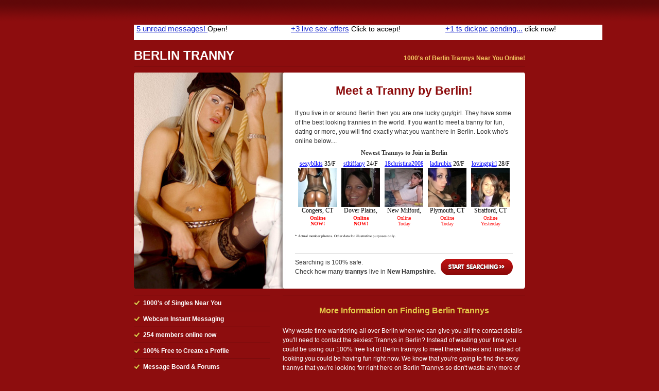

--- FILE ---
content_type: text/html; charset=UTF-8
request_url: https://www.newhampshiretranny.com/berlin-tranny
body_size: 2846
content:
<!DOCTYPE html PUBLIC "-//W3C//DTD XHTML 1.0 Strict//EN" "http://www.w3.org/TR/xhtml1/DTD/xhtml1-strict.dtd">
<html xmlns="http://www.w3.org/1999/xhtml" xml:lang="en-us" lang="en-us">

  <head>
  
    <title>Berlin Tranny - Meet a Tranny In your City!</title>
        <meta http-equiv="content-type" content="text/html; charset=utf-8" />
	<meta name="keywords" content="Berlin tranny, Berlin New Hampshire tranny, Berlin trannys, Berlin New Hampshire tranny, Berlin trannies" />
    	<meta name="description" content="Locate a Tranny in Berlin tonight for a wonderful time. There is 1000's of trannies online looking for a eventing of fun. Join totally free today.!" />
		<meta name="viewport" content="width=device-width, initial-scale=1.0">
    <link rel="shortcut icon" href="public/images/favicon.ico" type="image/x-icon" />
    
    <!-- CSS -->
    <style type="text/css" media="screen">@import "public/css/default2.css";</style>
    <!-- IE Specific Style Sheets -->
    <!--[if lte ie 6]><style type="text/css" media="screen">@import "public/css/ie6.css";</style><![endif]-->
    <!--[if gt ie 6]><style type="text/css" media="screen">@import "public/css/ie7.css";</style><![endif]-->
    
    <!-- JavaScript -->

  </head>

  <body>
  <div id="content">
      
      <!-- !Header Start -->

        <div align="center">
<!-- Ad publisher 910x30 zone start-->
<iframe width="910" height="30" src="https://www.singlesadnetwork.com/adframe-72.html" frameborder="0" allowfullscreen frameborder="0" scrolling="no" marginwidth="0" marginheight="0"></iframe>
<!-- Ad publisher code end-->
       </div><br>

      
      <div id="header">
        
          <h1>
            <span>Berlin Tranny</span>
            <em>1000's of Berlin Trannys Near You Online! </em>
          </h1>
        
      </div> <!-- #header -->

      <!-- Header End -->

      <!-- !Main Content Start -->

    <div id="mainContent">
      
      <div id="primary"> <!-- !primary -->
      
      <div id="image_section">
	      
      </div>
      <div id="main_section">
	      <div id="gallery"><div align="center"><span style="font-size:23px; color: #8D0D0E; font-weight:bold;">Meet a Tranny by Berlin!</span></div><br>
	<span style="font-size=12px">If you live in or around Berlin then you are one lucky guy/girl. They have some of the best looking trannies in the world. If you want to meet a tranny for fun, dating or more, you will find exactly what you want here in Berlin. Look who's online below....           <iframe src="https://ads.lovercash.com/cgi-bin/ad_generator?only_url=1&u=beano33&customheader=Newest%20Trannys%20to%20Join%20in%20Berlin&c=&csize=75&hclr=343434&clclr=FFFFFF&bgclr=FFFFFF&tclr=000000&lclr=0000FF&onfclr=FF0000&dhh=16&dfh=32&dnh=16&dch=16&dth=28&js=0&s=FSL&niche=&tpl=1&gender=F&r=&size=s&rows=1&cols=5&hsize=12&tsize=12&lsize=12&fsize=10&tfont=Verdana&trg=_top&showheader=1&showname=1&showage=1&showcity=1&showstate=1&pg=3" width="423" height="182" scrolling="no" marginwidth="0" marginheight="0" frameborder="0"></iframe>
        </div>
        
        <div class="startSearch">
          <a href="https://www.lovercash.com/ps.php?s=FSL&u=freesearch&pg=3&c=STS" rel="nofollow">Start Searching</a> Searching is 100% safe. <br /> Check how many <strong>trannys</strong> live in <strong>New Hampshire.</strong>
        </div>
      </div>
        
        
                
      </div> <!-- #primary -->

<!--<div align="center">
<span style="font-size:38px;background:#ffff00;color:#000000;font-weight:bold;">Lonely? Call The Naughty Chatline Now - </span><span style="font-size:38px;background:#ffff00;color:#ff0000;font-weight:bold;">>> 866-424-4844 <<</span>
</div>-->
      
      <div id="secondary"> <!-- !secondary -->
        <div id="subSecondary">
          <div class="suBox">
            <ul>
              <li>1000's of Singles Near You</li>
              <li>Webcam Instant Messaging</li>
              <li><B>254</b> members online now</li>
              <li>100% Free to Create a Profile</li>
              <li>Message Board & Forums</li>
              <li>Send FREE Flirts!</li>
              <li>Easy to Use & Navigate</li>
              <li><u><b>100% Free</b></u> to Create a Profile - <a style='color:#E5CB49;' rel='nofollow' href='http://www.lovercash.com/ps.php?s=FSL&u=freesearch&pg=3'><u>Join Today</u></a></li>
            </ul>
          </div> <!-- .subBox -->
        </div> <!-- .subSecondary -->
        
        <div id="mainSecondary">
          <div class="content">
          
          <dl>
	    <br><div align='center'><span style='color:#E5CB49; font-size:16px; font-weight:bold;'>More Information on Finding Berlin Trannys</span></div><br>
Why waste time wandering all over Berlin when we can give you all the contact details you'll need to contact the sexiest Trannys in Berlin? Instead of wasting your time you could be using our 100% free list of Berlin trannys to meet these babes and instead of looking you could be having fun right now. We know that you're going to find the sexy trannys that you're looking for right here on Berlin Trannys so don't waste any more of your time, come to our site and have fun. <div align='center'><a href='http://www.lovercash.com/ps.php?s=FSL&u=freesearch&pg=3' rel='nofollow' style='font-size:28px;'>Meet a Tranny Today</a></div>          </dl>
          
          </div> <!-- .content -->
        </div> <!-- #mainSecondary -->
        
      </div> <!-- #secondary -->
      
    </div> <!-- #mainContent -->

        <div align="center">
<!-- Ad publisher 910x90 zone start-->
<iframe width="910" height="90" src="https://www.singlesadnetwork.com/adframe-73.html" frameborder="0" allowfullscreen frameborder="0" scrolling="no" marginwidth="0" marginheight="0"></iframe>
<!-- Ad publisher code end-->
       </div><br>

      <!-- Main Content End -->
	<table widht=910 align="center">
	<tr>
	 <Td>	<span style="color:#ffffff;">		We have taken all the hard work out of finding the hottest tranny babe. We've looked all over Berlin for the most desirable babes and now you can find those hot babes listed right here. Every one of them is eager to meet fun guys just like you and we know that you're going to find the  most desirable tranny babe that will take you beyond your wildest dreams and into that kinky world of pleasure that you've always dreamed about. All you have to do is create a profile and browse our listings and make contact with the tranny babes that appeal to you.  Be sure to check out <a style='color:#E5CB49' href=/tranny-escorts-in-berlin>Tranny Escorts in Berlin</a>, <a style='color:#E5CB49' href=/tranny-clubs-in-berlin>Tranny Clubs in Berlin</a>, <a style='color:#E5CB49' href=/berlin-tranny-personals>Berlin Tranny Personals</a>, <a style='color:#E5CB49' href=/tranny-dating-in-berlin>Tranny Dating in Berlin</a>		<br><br>
		Berlin is located in the state of New Hampshire and it features: Berlin trannies, Berlin tranys, Berlin tranneys, Berlin trannnys, Berlin traanys
		<br><br><div align="center">Visit other Transgendered Singles: 
		<a href="http://www.newhampshiretransexuals.com/berlin-transexuals" style="color:#ffffff;">Berlin Transexuals</a> -</span>
	 </td>
	</tr>
	</table>


      <!-- !Footer Start -->

    <div id="footer">
      Copyright <a href="/">New Hampshire Tranny</A> 2012-2025. All rights reserved.
    </div> <!-- #footer -->
    
    <!-- Footer End -->
  
  </div> <!-- #content -->
<!-- Ad publisher 300x60 zone start-->
<script type='text/javascript' src='https://singlesadnetwork.com/adjs-105.js'></script>
<!-- Ad publisher code end-->


  <script defer src="https://static.cloudflareinsights.com/beacon.min.js/vcd15cbe7772f49c399c6a5babf22c1241717689176015" integrity="sha512-ZpsOmlRQV6y907TI0dKBHq9Md29nnaEIPlkf84rnaERnq6zvWvPUqr2ft8M1aS28oN72PdrCzSjY4U6VaAw1EQ==" data-cf-beacon='{"version":"2024.11.0","token":"fe5f45da0b5b46da857268e56b56a54e","r":1,"server_timing":{"name":{"cfCacheStatus":true,"cfEdge":true,"cfExtPri":true,"cfL4":true,"cfOrigin":true,"cfSpeedBrain":true},"location_startswith":null}}' crossorigin="anonymous"></script>
</body>
</html>

--- FILE ---
content_type: text/html; charset=UTF-8
request_url: https://www.singlesadnetwork.com/ad_pub/ad-proxy.php?_nocache=1762847350885
body_size: 3382
content:
<!DOCTYPE HTML PUBLIC "-//W3C//DTD HTML 4.01//EN" "http://www.w3.org/TR/html4/strict.dtd">
<html>
<head>
<meta name="description" content="+1 ts dickpic pending...">
<meta name="rating" content="General">
<meta name="robots" content="noindex, nofollow">
<meta name="revisit-after" content="2 days">
<title>AP</title>

</head>
<body style='position: relative; background: #ffffff; overflow: hidden;'><div style='float: left;padding: 0px 5px;width: 290px;height: 30px; overflow: hidden;background: #ffffff; '>
<a style="width: 290px;height: 30px; overflow: hidden;text-align:left; vertical-align: top;;" href='http://www.singlesadnetwork.com/passlink.php?d=id%3D1604706%26xp%3DNDIuMDAw%26network%3D51%26c%3D72%26p%3Dnewhampshiretranny.com%26ticket%3D8cdefab208120473f6ab6284099cef9fa36edc49%26_aths%3DfJh7xF128KuOZ-dXWnUIRrh-noz%26_algo%3Dx' target='_blank'>

	<table style="width: 290px;height: 30px; overflow: hidden;text-align:left; vertical-align: top;; color: #000000; background: #ffffff;"><tr><td style="width: 290px;height: 30px; overflow: hidden;text-align:left; vertical-align: top;; text-align: left;">
		<h1 style='color: #1122cc; display: inline; '>5 unread messages! </h1>
		<h2 style='display: inline; '>Open!</h2>
	</td></tr></table>

</a>
</div>

<div style='float: left;padding: 0px 5px;width: 290px;height: 30px; overflow: hidden;background: #ffffff; '>
<a style="width: 290px;height: 30px; overflow: hidden;text-align:left; vertical-align: top;;" href='http://www.singlesadnetwork.com/passlink.php?d=id%3D1445712%26xp%3DNDcuMDAw%26network%3D51%26c%3D72%26p%3Dnewhampshiretranny.com%26ticket%3De5e46d34d9ea75f2a05994816d7bec4d9ac346c1%26_track_id%3D%26_aths%3DfJh7xF128KuOZ-dXWnUIRrh-noz%26_algo%3Dx' target='_blank'>

	<table style="width: 290px;height: 30px; overflow: hidden;text-align:left; vertical-align: top;; color: #000000; background: #ffffff;"><tr><td style="width: 290px;height: 30px; overflow: hidden;text-align:left; vertical-align: top;; text-align: left;">
		<h1 style='color: #1122cc; display: inline; '>+3 live sex-offers</h1>
		<h2 style='display: inline; '>Click to accept!</h2>
	</td></tr></table>

</a>
</div>

<div style='float: left;padding: 0px 5px;width: 290px;height: 30px; overflow: hidden;background: #ffffff; '>
<a style="width: 290px;height: 30px; overflow: hidden;text-align:left; vertical-align: top;;" href='http://www.singlesadnetwork.com/passlink.php?d=id%3D1411517%26xp%3DMzkuMDAw%26network%3D51%26c%3D72%26p%3Dnewhampshiretranny.com%26ticket%3D715d3441c3fe1dcc0c08488fa4218bbe952d3c24%26_aths%3DfJh7xF128KuOZ-dXWnUIRrh-noz%26_algo%3Dx' target='_blank'>

	<table style="width: 290px;height: 30px; overflow: hidden;text-align:left; vertical-align: top;; color: #000000; background: #ffffff;"><tr><td style="width: 290px;height: 30px; overflow: hidden;text-align:left; vertical-align: top;; text-align: left;">
		<h1 style='color: #1122cc; display: inline; '>+1 ts dickpic pending...</h1>
		<h2 style='display: inline; '>click now!</h2>
	</td></tr></table>

</a>
</div>

</body>

</html>

--- FILE ---
content_type: text/html; charset=UTF-8
request_url: https://www.singlesadnetwork.com/ad_pub/ad-proxy.php?_nocache=1762847351020
body_size: 3957
content:
<!DOCTYPE HTML PUBLIC "-//W3C//DTD HTML 4.01//EN" "http://www.w3.org/TR/html4/strict.dtd">
<html>
<head>
<meta name="description" content="Shemale Soraya (a mile away): ">
<meta name="rating" content="General">
<meta name="robots" content="noindex, nofollow">
<meta name="revisit-after" content="2 days">
<title>AP</title>

</head>
<body style='position: relative; background: #ffffff; overflow: hidden;'><div style='float: left;padding: 0px 5px;width: 290px;height: 90px; overflow: hidden;background: #ffffff; '>
<a style="width: 290px;height: 90px; overflow: hidden;text-align:left; vertical-align: top;;" href='http://www.singlesadnetwork.com/passlink.php?d=id%3D1589685%26xp%3DNDkuMDAw%26network%3D51%26c%3D73%26p%3Dnewhampshiretranny.com%26ticket%3D38752d1aaffb8ce0fa5a7b8494a603164a3fdbc4%26_track_id%3D%26_aths%3D8XdyiBR672uZo7by6htSlCLNs29%26_algo%3Dx' target='_blank'>

	<table style="width: 290px;height: 90px; overflow: hidden;text-align:left; vertical-align: top;; color: #000000; background: #ffffff;"><tr><td style="width: 290px;height: 90px; overflow: hidden;text-align:left; vertical-align: top;; text-align: left">
		<img src='//ww2.cdndeposit.com/0/4/040f5584e3be9dcac7a880439d4f498f78cc2364.jpg' style='width: 100px; height: 80px;;float: left; padding-right: 3px'>
		<h1 style='display: inline; color: #1122cc; '>4 dickpics and a sex message </h1>
		<h2 style='display: inline; '>from your horny TS neighbor Ann! </h2>
	</td></tr></table>

</a>
</div>

<div style='float: left;padding: 0px 5px;width: 290px;height: 90px; overflow: hidden;background: #ffffff; '>
<a style="width: 290px;height: 90px; overflow: hidden;text-align:left; vertical-align: top;;" href='http://www.singlesadnetwork.com/passlink.php?d=id%3D1680853%26xp%3DNDUuMDAw%26network%3D51%26c%3D73%26p%3Dnewhampshiretranny.com%26ticket%3D5b216810fca7f2acc51d3fa36c6fc8d5a004d0c9%26_aths%3D8XdyiBR672uZo7by6htSlCLNs29%26_algo%3Dx' target='_blank'>

	<table style="width: 290px;height: 90px; overflow: hidden;text-align:left; vertical-align: top;; color: #000000; background: #ffffff;"><tr><td style="width: 290px;height: 90px; overflow: hidden;text-align:left; vertical-align: top;; text-align: left">
		<img src='//ww2.cdndeposit.com/7/1/716e5cd370d0bfe01f32982a70a347697e1ba535.jpg' style='width: 100px; height: 80px;;float: left; padding-right: 3px'>
		<h1 style='display: inline; color: #1122cc; '>TS Pamela is Looking For A Big Dick And Fun!</h1>
		<h2 style='display: inline; '>Interested? </h2>
	</td></tr></table>

</a>
</div>

<div style='float: left;padding: 0px 5px;width: 290px;height: 90px; overflow: hidden;background: #ffffff; '>
<a style="width: 290px;height: 90px; overflow: hidden;text-align:left; vertical-align: top;;" href='http://www.singlesadnetwork.com/passlink.php?d=id%3D1451403%26xp%3DNDkuMDAw%26network%3D51%26c%3D73%26p%3Dnewhampshiretranny.com%26ticket%3D01828efbb949632ca72e4e08893dca00b239e3ac%26_track_id%3D%26_aths%3D8XdyiBR672uZo7by6htSlCLNs29%26_algo%3Dx' target='_blank'>

	<table style="width: 290px;height: 90px; overflow: hidden;text-align:left; vertical-align: top;; color: #000000; background: #ffffff;"><tr><td style="width: 290px;height: 90px; overflow: hidden;text-align:left; vertical-align: top;; text-align: left">
		<img src='//ww2.cdndeposit.com/4/0/40cb435664f21cba2c8de2e493bcfbb21e1c1458.gif' style='width: 100px; height: 80px;;float: left; padding-right: 3px'>
		<h1 style='display: inline; color: #1122cc; '>Shemale Soraya (a mile away): </h1>
		<h2 style='display: inline; '>"I'm sending you my address if you like my pic!"</h2>
	</td></tr></table>

</a>
</div>

</body>

</html>

--- FILE ---
content_type: application/javascript
request_url: https://singlesadnetwork.com/adjs-105.js
body_size: 1166
content:

	function __6912ea76a84a5servead()
	{

		function buildRequest(data)
		{
			var req = [];
			for(k in data)
			{
				if (typeof(data[k]) == 'string')
					req.push(k+"="+escape(data[k]));
			}
			return '?'+(req.join("&"));
		}


		var _data = {};
		_data._servefrom = "singlesadnetwork.com";
		_data.referer = window.location.href.toString();
		_data.container_id = "105";
		_data.accept_language = "";
		_data.ip = "3.15.18.253";
						

		/* WE DON'T USE CALLBACK!
		function __sloaded_callback_87r9jf(data)
		{
			jsonp.parentNode.removeChild(jsonp);
		}*/

		var jsonp6912ea76a84a5 = document.createElement('script');
		jsonp6912ea76a84a5.setAttribute("type","text/javascript")
		jsonp6912ea76a84a5.setAttribute("defer", "defer");
		jsonp6912ea76a84a5.setAttribute("src", "//www.singlesadnetwork.com/adjs/adjs-proxy.php"+buildRequest(_data));

		buildRequest(_data);

		window.setTimeout(function() {
			document.body.appendChild(jsonp6912ea76a84a5);
			}, 100);
	}

	function __6912ea76a84a5doserve()
	{
		if (document.body)
			__6912ea76a84a5servead();
		else
			window.setTimeout(function() {__6912ea76a84a5doserve();}, 100);
	}

	__6912ea76a84a5doserve();
